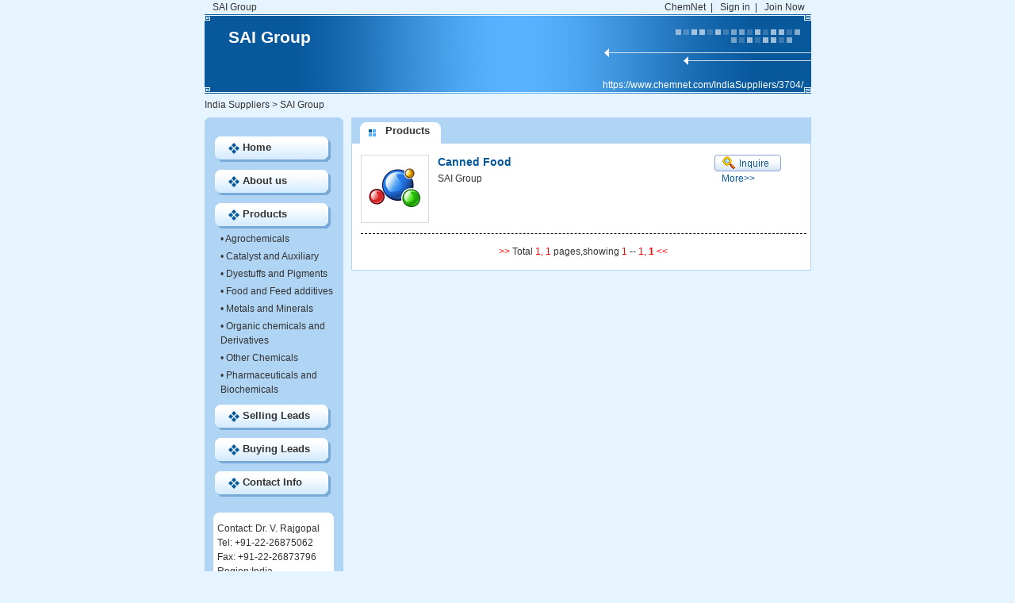

--- FILE ---
content_type: text/html; charset=utf8
request_url: https://www.chemnet.com/IndiaSuppliers/3704/Products-Catalog-Food-and-Feed-additives-1.html
body_size: 2353
content:
<!DOCTYPE html PUBLIC "-//W3C//DTD XHTML 1.0 Transitional//EN" "http://www.w3.org/TR/xhtml1/DTD/xhtml1-transitional.dtd">
<html xmlns="http://www.w3.org/1999/xhtml">
<head>
<meta http-equiv="Content-Type" content="text/html; charset=utf-8" />
<title>India Canned Food, Products Catalog1</title>
<META NAME="keywords" content="India Canned Food" />
<META NAME="description" content="We,China Suppliers & China Manufacturers, provide our Products catalog2: India Canned Food" />
<meta name="GOOGLEBOT" content="index,follow">
<meta name="robots" content="index,follow">
<link href="https://www.chemnet.com/css/font.css" rel="stylesheet" type="text/css" />
<link href="https://www.chemnet.com/css/layout.css" rel="stylesheet" type="text/css" />
<link href="https://www.chemnet.com/css/home1.css" rel="stylesheet" type="text/css" />
<link rel="canonical" href="https://www.chemnet.com/IndiaSuppliers/3704/Products-Catalog-Food-and-Feed-additives-1.html" />
<link rel="alternate" href="https://www.chemnet.com/IndiaSuppliers/m/3704/Products-Catalog-Food-and-Feed-additives-1.html" />
<style>
body{width:765px; position:relative;}
.gygtop1 p{width:570px; float:left; padding-left:10px;}
#typeTrol{display: none; width:160px; position: absolute; right:3px; margin-top:-3px; *margin-top:14px; overflow: hidden; background:#F7F7F7; border:1px solid #E1E1E1; z-index:99;}
#typeTrol li{padding:5px; width:70px; float:left; text-align:left;}
#typeTrol li:hover{background:#E1E1E1;}
#gtopt1 img{padding:0 4px;}
</style>
</head>

<body>

<div id="gygtop">
  <div class="gygtop1">
<p>SAI Group</p>
<a href="https://www.chemnet.com/" >ChemNet</a>  &nbsp;| &nbsp; <a href="https://www.chemnet.com/member/" >Sign in</a>  &nbsp;| &nbsp; <a href="https://www.chemnet.com/member/admin/hub/reg.cgi?t=minfo&f=add&lang=chn" >Join Now</a>
    </div>
</div>


<div id="gtop">
	
  
<div class="gtop1 white"><a href="https://www.chemnet.com/IndiaSuppliers/3704/" class="white" >SAI Group</a> </div>
<div class="gtop2 white"><a href="https://www.chemnet.com/IndiaSuppliers/3704/" class="white" >https://www.chemnet.com/IndiaSuppliers/3704/</a></div>
</div>


<div id="gtopt1">
	<span></span>
	
	<a href="https://www.chemnet.com/Global/Suppliers/">India Suppliers</a> &gt; <a href="/IndiaSuppliers/3704/">SAI Group</a>
            
                

  





</div>
<div id="vgcont">

<div id="vgcontleft">
</div>


<div id="vgcontright">
<div class="vgcontright1" >
<div class="st1"><b class="pp3 xblue f13 fb">Products </b></div>
<div class="vgcontrighttx">

<div class="pcrt1">
<div class="pcrt1_l">
<a href="https://www.chemnet.com/IndiaSuppliers/3704/Canned-Food--1266289.html" target="_blank"><img src="https://china.chemnet.com/company/images/viprit92.gif" alt="Canned Food" width=80 height=80 border=0 ></a>
</div>
<div class="pcrt1_r">
<dl>
<dt><span> <a href="https://www.chemnet.com/IndiaSuppliers/3704/Canned-Food--1266289.html" title="Canned Food" class="gblue f14 fb" target="_blank">Canned Food</a></span><a href="https://www.chemnet.com/IndiaSuppliers/3704/Canned-Food--enquiry--1266289.html" target="_blank" target="_blank" ><img src="https://www.chemnet.com/images/home/newal1.gif" /></a> </dt>
<dd></dd>
<dt><span>SAI Group </span>&nbsp;&nbsp;&nbsp;<a href="https://www.chemnet.com/IndiaSuppliers/3704/Canned-Food--1266289.html" class="gblue" target="_blank">More>></a></dt>

</dl>

</div>

</div>


<div align="center"> <font color="#FF0000">&gt;&gt; </font> Total<font color="#FF0000">
                  1, 
                  </font> <font color="#FF0000">
                    1
                    </font>pages,showing<font color="#FF0000">
                      1
                      </font>--<font color="#FF0000">
                        1,
                     <b>1</b>  

                  </font> <font color="#FF0000">&lt;&lt;</font>  </div>

</div>
</div>
</div>

</div>
<div id="vgcontleft0" style="display:none">
<div class="vgleft1">
<div class="vgleft2"><img src="https://www.chemnet.com/images/home/7gbjtbleft11.gif" /></div>
<div class="vgleft3">
<div class="vgleft4">
  <a href="https://www.chemnet.com/IndiaSuppliers/3704/" class="xblue f13 fb">Home</a></div>
  
  <div class="vgleft4">
  <a href="https://www.chemnet.com/IndiaSuppliers/3704/SAI-Group.html#about_us" class="xblue f13 fb">About us</a></div>
    
  <div class="vgleft4">
  <a href="https://www.chemnet.com/IndiaSuppliers/3704/Products-Catalog--1.html" class="xblue f13 fb">Products</a></div>
  
  <div class="vgleft5">&#8226; <a href="https://www.chemnet.com/IndiaSuppliers/3704/Products-Catalog-Agrochemicals-1.html" title="Agrochemicals" class="xwhite" >Agrochemicals </a></div>
  
  <div class="vgleft5">&#8226; <a href="https://www.chemnet.com/IndiaSuppliers/3704/Products-Catalog-Catalyst-and-Auxiliary-1.html" title="Catalyst and Auxiliary" class="xwhite" >Catalyst and Auxiliary </a></div>
  
  <div class="vgleft5">&#8226; <a href="https://www.chemnet.com/IndiaSuppliers/3704/Products-Catalog-Dyestuffs-and-Pigments-1.html" title="Dyestuffs and Pigments" class="xwhite" >Dyestuffs and Pigments </a></div>
  
  <div class="vgleft5">&#8226; <a href="https://www.chemnet.com/IndiaSuppliers/3704/Products-Catalog-Food-and-Feed-additives-1.html" title="Food and Feed additives" class="xwhite" >Food and Feed additives </a></div>
  
  <div class="vgleft5">&#8226; <a href="https://www.chemnet.com/IndiaSuppliers/3704/Products-Catalog-Metals-and-Minerals-1.html" title="Metals and Minerals" class="xwhite" >Metals and Minerals </a></div>
  
  <div class="vgleft5">&#8226; <a href="https://www.chemnet.com/IndiaSuppliers/3704/Products-Catalog-Organic-chemicals-and-Derivatives-1.html" title="Organic chemicals and Derivatives" class="xwhite" >Organic chemicals and Derivatives </a></div>
  
  <div class="vgleft5">&#8226; <a href="https://www.chemnet.com/IndiaSuppliers/3704/Products-Catalog-Other-Chemicals-1.html" title="Other Chemicals" class="xwhite" >Other Chemicals </a></div>
  
  <div class="vgleft5">&#8226; <a href="https://www.chemnet.com/IndiaSuppliers/3704/Products-Catalog-Pharmaceuticals-and-Biochemicals-1.html" title="Pharmaceuticals and Biochemicals" class="xwhite" >Pharmaceuticals and Biochemicals </a></div>
  
  
  
  <div class="vgleft4">
  <a href="https://www.chemnet.com/IndiaSuppliers/3704/selling-leads--1.html" class="xblue f13 fb">Selling Leads</a></div>
  
  
  
  
  <div class="vgleft4">
  <a href="https://www.chemnet.com/IndiaSuppliers/3704/buying-leads--1.html" class="xblue f13 fb">Buying Leads</a></div>
  
  
  
  
    
  <div class="vgleft4">
  <a href="https://www.chemnet.com/IndiaSuppliers/3704/SAI-Group.html#contact_us" class="xblue f13 fb">Contact Info</a></div>
  <div class="vgleft6"><img src="https://www.chemnet.com/images/home/7gbjtb41.gif" /></div>
 
<div class="vgleft7 "  style="table-layout:fixed; word-break: break-all; overflow:hidden; ">
  Contact: Dr. V. Rajgopal<br />
  Tel: +91-22-26875062<br />
  Fax: +91-22-26873796 <br />
  
  
  Region:India
  </div>
  
  <div class="vgleft8"><img src="https://www.chemnet.com/images/home/7gbjtb51.gif" /></div>
  <div  class=""></div>
<div class="vgleft7_11"><div class="vred f13 xwhite"><img src="https://www.chemnet.com/images/home/viprit21.gif" width="17" height="14" align="absmiddle"/> Search Product </div>
<label for="textfield"></label>
    <form name="form2" method="post" action="https://www.chemnet.com/IndiaSuppliers/3704/">
        <input name=asid type=hidden value=3704>
        <input name=country type=hidden value=India>
        <input name="f" type="hidden" value="plist" />
        <input name="terms" type="text" id="terms" size="11" value="" />
        <input type="submit" name="Submit" value="GO" class="button_1" />
        
    </form></div>

</div>

</div>

</div>
</div>
<script type="text/javascript">
//document.getElementById("vgcontleft").style.height=document.getElementById("vgcontright").scrollHeight+"px"
document.getElementById("vgcontleft").innerHTML=document.getElementById("vgcontleft0").innerHTML;
</script>

<div class="vfoot">
<a href="https://www.chemnet.com/" >ChemNet</a>  &nbsp;| &nbsp; <a href="https://www.chemnet.com/Global/Products/" >Product </a>  &nbsp;| &nbsp; <a href="https://www.chemnet.com/Global/Suppliers/" >Suppliers</a>  &nbsp;| &nbsp; <a href="https://www.chemnet.com/Global/Offer-to-Buy/" >Buy</a>  &nbsp;| &nbsp; <a href="https://www.chemnet.com/Global/Offer-to-Sell/">Sell</a>  &nbsp;| &nbsp; <a href="https://www.chemnet.com/Chemical-News/" >News</a>  &nbsp;| &nbsp; <a href="https://www.chemnet.com/reach/" >REACH</a>  &nbsp;| &nbsp; <a href="https://www.chemnet.com/Dir/index.html" >Directory</a>  &nbsp;| &nbsp; <a href="https://www.chemnet.com/cas/" >CAS</a>  &nbsp;| &nbsp; <a href="https://www.chemnet.com/resource/" >Resource</a><br />
ChemNet is a registered trademark of Zhejiang NetSun Co., Ltd. 

</div>
</body>
</html>


--- FILE ---
content_type: text/css
request_url: https://www.chemnet.com/css/home1.css
body_size: 10154
content:
/* CSS Document */
div{overflow:hidden; zoom:1;}
.xyy{ 
	text-align: right;
}
a.xhx:link{text-decoration: underline;}
a.xhx:visited{text-decoration: underline;}
a.xhx:hover{text-decoration: underline;}
body{background-color: #E5F4FF;}
#gygtop{width: 765px; margin-right: auto; margin-left: auto;}
#gtop{width: 765px; margin-right: auto; margin-left: auto; background-image: url(/images/home/7gbj1.gif); height: 100px;}
#gtop .gtop1{
	
	height: 60px;
	
	font-size: 21px;
	font-weight: bold;
	padding-top: 20px;
	text-align: left;
	padding-left: 30px;
}
#gtop .gtop2{text-align: right; padding-right: 10px;}

#gtop .stand_left{ float:left}
#gtop .stand{ float:left; background:url(https://rosemary11.cn.chemnet.com/company/images/bg_paizi.png) 0 0 no-repeat;  width:149px; height:51px; margin-left: 14px;}
#gtop .stand .stand_txt{ float:left; padding-right:25px; color:#8f3f04; padding-left:15px;  padding-top:10px; text-align:center}
#gtop .stand .stand_txt b{font-size:16px;}
#gtop .stand2{float:left; margin-left:14px}
#gtop .stand .stand_txt2 b{ font-size:16px;  font-family:Verdana, Geneva, sans-serif; color:#862200; }
#gtop .stand .stand_txt2{  padding-top:16px; color:#ffffff; font-size:14px; padding-bottom:5px;line-height:13px;font-weight:bold;}
#gtop .stand .stand_txt2 p{ padding-left:10px;line-height:9px}
.clearflo{height:0;font-size:1px;clear:both;line-height:0;}

#gtopt1{width: 765px; margin-right: auto; margin-left: auto; height: 25px; padding-top: 5px;}
#gtopt1 p{float: left; width: 640px; padding-left: 8px;}	
#vgcont{width: 765px;
	margin-right: auto;
	margin-left: auto;
	background-image: url(/images/home/bjjj1.gif);
	background-repeat: repeat-y;
	background-position: left;}
#vgcont #vgcontleft{float: left; width: 175px;     overflow:visible;}
#vgcont #vgcontleft .vgleft1{}
#vgcont #vgcontleft .vgleft1 .vgleft2{ width: 175px;}
#vgcont #vgcontleft .vgleft1 .vgleft3{}
#vgcont #vgcontleft .vgleft1 .vgleft4{background-image: url(/images/home/7gal1.gif);
background-repeat: no-repeat; height: 27px; width: 114px; margin-right: auto;
margin-left: auto; padding-top: 5px; padding-left: 35px; margin-top: 10px;}
#vgcont #vgcontleft .vgleft1 .vgleft5{width: 145px;
	margin-right: auto;
	margin-left: auto;
	margin-top: 2px;
	text-align: left;
	padding-top: 2px;
	padding-left: 10px;
	background-repeat: no-repeat;
	
	line-height: 18px;}
#vgcont #vgcontleft .vgleft1 .vgleft6{width: 152px; margin-right: auto; margin-left: auto;
margin-top: 20px;}
#vgcont #vgcontleft .vgleft1 .vgleft7{
	width: 147px;
	margin-right: auto;
	margin-left: auto;
	padding-left: 5px;
	background-color: #FFFFFF;
}
#vgcont #vgcontleft .vgleft1 .vgleft7_11{
	width: 147px;
	margin-right: auto;
	margin-left: auto;
	padding-left: 5px;
	
}
#vgcont #vgcontleft .vgleft1 .vgleft8{width: 152px; margin-right: auto; margin-left: auto;}
#vgcont #vgcontright{width: 580px; margin-left: 10px; float: left;}
#vgcont #vgcontright .vgcontrighttx{
	background-color: #FFFFFF;
	padding-top: 14px;
	padding-left: 11px;
	padding-bottom: 14px;
	padding-right: 5px;
}
#vgcont #vgcontright .vgcontrighttx .vgcontrighttx_2 li{float: left; width: 184px;}
#vgcont #vgcontright .vgcontrighttx .vgcontrighttx_1{}
#vgcont #vgcontright .vgcontrighttx .vgcontrighttx_1s{
	margin: 0px;
	padding: 0px;
	vertical-align: super;
}
#vgcont #vgcontright .vgcontrighttx .vgcontrighttx_1s img{
	padding: 2px;
	border: 1px solid #CCCCCC;
}
#vgcont #vgcontright .vgcontrighttx .vgcontrighttx_1s ul{
	padding-top: 0px;
}
#vgcont #vgcontright .vgcontrighttx .vgcontrighttx_1s li{
	float: left;
	width: 108px;
}
#vgcont #vgcontright .vgcontrighttx .vgcontrighttx_1 li{float: left;  vertical-align: middle;}
 #vgcont #vgcontright .vgcontrighttx .vgcontrighttx_1 .fgxw1{width: 300px;}
   #vgcont #vgcontright .vgcontrighttx .vgcontrighttx_1 .fgxw2{width: 180px;}
  #vgcont #vgcontright .vgcontrighttx .vgcontrighttx_1 .jtt{
	width: 130px;
	float: left;
}

#vgcont #vgcontright .vgcontrighttx .vgcontrighttx_1 dd{border-bottom-width: 1px; border-bottom-style: dashed; border-bottom-color: #D7D7D7; padding-left: 0px; height: 25px;
vertical-align: middle; padding-top: 5px;}
#vgcont #vgcontright .vgcontrighttx .vgcontright_r{
	float: left;
	width: 423px;
	text-align: left;
}
#vgcont #vgcontright .vgcontrighttx .vgcontright_r li{
	text-align: right;
	padding-right: 18px;
}
#vgcont #vgcontright .vgcontrighttx .vgcontright_r p{text-align: right;}
#vgcont #vgcontright .vgcontrighttx .vgcontright_l{float: left; width: 130px;}
#vgcont #vgcontright .vgcontrighttx .vgcontright_l img{text-align: center; padding: 2px;
border: 1px solid #CCCCCC;}
#vgcont #vgcontright .vgcontright1{border: 1px solid #AFD4F4;}
#vgcont #vgcontright .vgcontright1 .st1{background-color: #AFD4F4; height: 32px; padding-left: 10px;}
#vgcont #vgcontright .vgcontright1 .st1 span{float: left;}
#vgcont #vgcontright .vgcontright1 .st1 .ww1{width: 517px;}
#vgcont #vgcontright .vgcontright1 .st1 .ww1j1{width: 447px;}
#vgcont #vgcontright .vgcontright1 .st1 .ww1j2{padding-top: 5px;}
/*#vgcont #vgcontright .vgcontright1 .st1 .gg1{padding-top: 8px;}*/
#vgcont #vgcontright .vgcontright1 .st1 b{
	background-repeat: no-repeat;
	height: 26px;
	display: block;
	padding-top: 7px;
	padding-left: 32px;
	text-align: left;
	background-position: bottom;
}
#vgcont #vgcontright .vgcontright1 .st1 .pp1{
	background-image: url(/images/home/7gal3.gif);
	width: 138px;
	background-position: left bottom;
}
#vgcont #vgcontright .vgcontright1 .st1 .pp2{
	background-image: url(/images/home/7gal3_1.gif);
	width: 138px;
	background-position: left bottom;
}
#vgcont #vgcontright .vgcontright1 .st1 .pp3{
	background-image: url(/images/home/7gal3_2.gif);
	width: 138px;
	background-position: left bottom;
}
#vgcont #vgcontright .vgcontright1 .st1 .pp4{
	background-image: url(/images/home/7gal3_4.gif);
	width: 138px;
	background-position: left bottom;
}
#vgcont #vgcontright .vgcontright1 .st1 li{
	float: left;
}
#vgcont #vgcontright .vgcontright1 .st1 .ws1{
	padding-top: 10px;
}
.gblue{color:#08589C;}
a.gblue:link{color:#08589C;}
a.gblue:visited{color:#08589C;}
a.gblue:hover{color:#333333;}
.gd1{height: 12px;}
.vfoot{width: 765px; margin-right: auto; margin-left: auto; text-align: center; padding-top: 15px;
line-height: 26px;}
#vgcont #vgcontright .vgcontrighttx .ccrt1{padding-right: 5px; }
#vgcont #vgcontright .vgcontrighttx .ccrt1 p{line-height:150%; padding-bottom:5px; list-style-type:none;}
#vgcont #vgcontright .vgcontrighttx .pcrt1{
	border-bottom-width: 1px;
	border-bottom-style: dashed;
	border-bottom-color: #010101;
	padding-bottom: 13px;
	margin-bottom: 13px;	
}
#vgcont #vgcontright .vgcontrighttx .pcrt1 .pcrt1_l{float: left; width: 96px;}
#vgcont #vgcontright .vgcontrighttx .pcrt1 .pcrt1_l img{border: 1px solid #DADADA; padding: 2px;}
#vgcont #vgcontright .vgcontrighttx .pcrt1 .pcrt1_r{float: right; width: 465px;}
#vgcont #vgcontright .vgcontrighttx .pcrt1 .pcrt1_r span{float: left; width: 349px;} 
#vgcont #vgcontright .vgcontrighttx .pcrt1 .pcrt1_r dd{padding-right: 10px;}
#vgcont #vgcontright .vgcontrighttx .sconr1 dt{
	text-align: center;
	vertical-align: middle;
}
#vgcont #vgcontright .vgcontrighttx .sconr1 dt li{background-color: #E7E7E7; float: left;
height: 23px; width: 135px; margin-right: 2px; padding-top: 3px;}
#vgcont #vgcontright .vgcontrighttx .sconr1 dd{clear:both;}
#vgcont #vgcontright .vgcontrighttx .sconr1 dd li{
	float: left;
	width: 132px;
	margin-right: 2px;
	padding-top: 3px;
	text-align: left;
    zoom:1;
}
#vgcont #vgcontright .vgcontrighttx .sconr1 .jzz{
	text-align: center;
}
#vgcont #vgcontright .vgcontrighttx .sconr1 dd ul{
	padding-top: 15px; padding-bottom: 10px;
border-bottom-width: 1px; border-bottom-style: dashed; border-bottom-color: #E7E7E7; overflow:hidden; zoom:1;
}	
.baob{border: 1px solid #DADADA;
	padding: 2px;}	
#vgcont #vgcontright .vgcontrighttx .zsc1{}
#vgcont #vgcontright .vgcontrighttx .zsc1 li{
	float: left;
	width: 156px;
}
#vgcont #vgcontright .vgcontrighttx .zsc1 dl{
	border-bottom-width: 1px;
	border-bottom-style: solid;
	border-bottom-color: #BBBBBB;
	margin-bottom: 5px;
	padding-bottom: 5px;
}
#vgcont #vgcontright .vgcontrighttx .zsc1 dl dd{
	padding-top: 5px;
}
#vgcont #vgcontright .vgcontrighttx .dlvgcontrighttx_1{
	width: 540px;
	margin-right: auto;
	margin-left: auto;
}
#vgcont #vgcontright .vgcontrighttx .dlvgcontrighttx_1 dt{
	text-align: center;margin-bottom:10px;
}
#vgcont #vgcontright .vgcontrighttx .dlvgcontrighttx_1 h2{
	font-size: 14px;text-align: center;
}
#vgcont #vgcontright .vgcontrighttx .dlvgcontrighttx_1 li{float: left; width: 270px; text-align: left;}
#vgcont #vgcontright .vgcontrighttx .vgcontrighttx_1 li{float: left;  vertical-align: middle;}
 #vgcont #vgcontright .vgcontrighttx .vgcontrighttx_1 .fgxw1{width: 300px;}
.jzzo{
	width: 765px; margin-right: auto; margin-left: auto;}
.xwhite{color:#333333;}
a.xwhite:link{color:#333333;}
a.xwhite:visited{color:#333333;}
a.xwhite:hover{color:#FFFF00;}

h1{ font-size:14px; font-family:Arial, Helvetica, sans-serif; font-weight:bold; text-align:center;}
h2{ font-size:20px;display:inline }
h3{  font:12px Arial, Helvetica, sans-serif; display:inline}

#gtopt1 span{float:right;margin-right:5px;}
.pp0{padding-left:20px;line-height:30px;}

/*����¼*/
.wp14{height:48px;font-size:18px;line-height:56px;text-indent:10px;}
.wp15right{ text-align:left}
.wp15right .tp15te {color: #888888;font: 13px arial;height: 103px;margin: 0;padding: 0;width: 573px;}
.wp15right p{height:18px;width:573px;font:normal 10px verdana;color:#888888;line-height:18px;padding:0;margin:0;border:0;clear:both;text-align:left;overflow:hidden;}
.tp15te1{clear:both;margin:10px 0px 10px 0px;text-align:center;}
.tp15te1 .tp15tean{height:23px;width:100px;font:bold 13px arial;color:#000000;line-height:23px;padding:0;margin:0;border:0;clear:both;background:url(/images/home/wp15.gif) 0px 0px no-repeat;display:block;margin:auto;}
